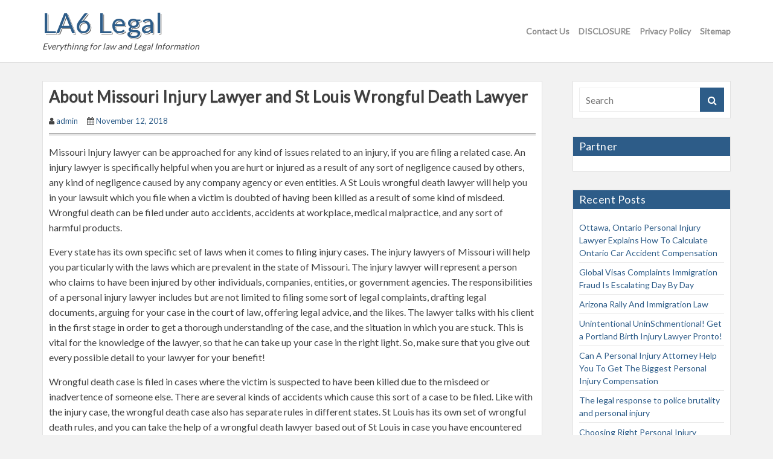

--- FILE ---
content_type: text/html; charset=UTF-8
request_url: https://www.la6.us/about-missouri-injury-lawyer-and-st-louis-wrongful-death-lawyer
body_size: 8824
content:
<!DOCTYPE html>
<html dir="ltr" lang="en-US" prefix="og: https://ogp.me/ns#">
<head>
    <meta charset="UTF-8">
    <meta name="viewport" content="width=device-width, initial-scale=1">
    <link rel="profile" href="https://gmpg.org/xfn/11">
    <link rel="pingback" href="https://www.la6.us/xmlrpc.php">
<title>About Missouri Injury Lawyer and St Louis Wrongful Death Lawyer | LA6 Legal</title>

		<!-- All in One SEO 4.8.2 - aioseo.com -->
	<meta name="description" content="Missouri Injury lawyer can be approached for any kind of issues related to an injury, if you are filing a related case. An injury lawyer is specifically helpful when you are hurt or injured as a result of any sort of negligence caused by others, any kind of negligence caused by any company agency or" />
	<meta name="robots" content="max-image-preview:large" />
	<meta name="author" content="admin"/>
	<meta name="keywords" content="st louis,personal injury" />
	<link rel="canonical" href="https://www.la6.us/about-missouri-injury-lawyer-and-st-louis-wrongful-death-lawyer" />
	<meta name="generator" content="All in One SEO (AIOSEO) 4.8.2" />
		<meta property="og:locale" content="en_US" />
		<meta property="og:site_name" content="LA6 Legal | Everythinng for law and Legal Information" />
		<meta property="og:type" content="article" />
		<meta property="og:title" content="About Missouri Injury Lawyer and St Louis Wrongful Death Lawyer | LA6 Legal" />
		<meta property="og:description" content="Missouri Injury lawyer can be approached for any kind of issues related to an injury, if you are filing a related case. An injury lawyer is specifically helpful when you are hurt or injured as a result of any sort of negligence caused by others, any kind of negligence caused by any company agency or" />
		<meta property="og:url" content="https://www.la6.us/about-missouri-injury-lawyer-and-st-louis-wrongful-death-lawyer" />
		<meta property="article:published_time" content="2018-11-12T00:27:13+00:00" />
		<meta property="article:modified_time" content="2018-11-12T00:27:13+00:00" />
		<meta name="twitter:card" content="summary_large_image" />
		<meta name="twitter:title" content="About Missouri Injury Lawyer and St Louis Wrongful Death Lawyer | LA6 Legal" />
		<meta name="twitter:description" content="Missouri Injury lawyer can be approached for any kind of issues related to an injury, if you are filing a related case. An injury lawyer is specifically helpful when you are hurt or injured as a result of any sort of negligence caused by others, any kind of negligence caused by any company agency or" />
		<script type="application/ld+json" class="aioseo-schema">
			{"@context":"https:\/\/schema.org","@graph":[{"@type":"BlogPosting","@id":"https:\/\/www.la6.us\/about-missouri-injury-lawyer-and-st-louis-wrongful-death-lawyer#blogposting","name":"About Missouri Injury Lawyer and St Louis Wrongful Death Lawyer | LA6 Legal","headline":"About Missouri Injury Lawyer and St Louis Wrongful Death Lawyer","author":{"@id":"https:\/\/www.la6.us\/author\/admin#author"},"publisher":{"@id":"https:\/\/www.la6.us\/#person"},"datePublished":"2018-11-12T00:27:13+00:00","dateModified":"2018-11-12T00:27:13+00:00","inLanguage":"en-US","mainEntityOfPage":{"@id":"https:\/\/www.la6.us\/about-missouri-injury-lawyer-and-st-louis-wrongful-death-lawyer#webpage"},"isPartOf":{"@id":"https:\/\/www.la6.us\/about-missouri-injury-lawyer-and-st-louis-wrongful-death-lawyer#webpage"},"articleSection":"Personal Injury, St Louis"},{"@type":"BreadcrumbList","@id":"https:\/\/www.la6.us\/about-missouri-injury-lawyer-and-st-louis-wrongful-death-lawyer#breadcrumblist","itemListElement":[{"@type":"ListItem","@id":"https:\/\/www.la6.us\/#listItem","position":1,"name":"Home"}]},{"@type":"Person","@id":"https:\/\/www.la6.us\/#person","name":"admin"},{"@type":"Person","@id":"https:\/\/www.la6.us\/author\/admin#author","url":"https:\/\/www.la6.us\/author\/admin","name":"admin"},{"@type":"WebPage","@id":"https:\/\/www.la6.us\/about-missouri-injury-lawyer-and-st-louis-wrongful-death-lawyer#webpage","url":"https:\/\/www.la6.us\/about-missouri-injury-lawyer-and-st-louis-wrongful-death-lawyer","name":"About Missouri Injury Lawyer and St Louis Wrongful Death Lawyer | LA6 Legal","description":"Missouri Injury lawyer can be approached for any kind of issues related to an injury, if you are filing a related case. An injury lawyer is specifically helpful when you are hurt or injured as a result of any sort of negligence caused by others, any kind of negligence caused by any company agency or","inLanguage":"en-US","isPartOf":{"@id":"https:\/\/www.la6.us\/#website"},"breadcrumb":{"@id":"https:\/\/www.la6.us\/about-missouri-injury-lawyer-and-st-louis-wrongful-death-lawyer#breadcrumblist"},"author":{"@id":"https:\/\/www.la6.us\/author\/admin#author"},"creator":{"@id":"https:\/\/www.la6.us\/author\/admin#author"},"datePublished":"2018-11-12T00:27:13+00:00","dateModified":"2018-11-12T00:27:13+00:00"},{"@type":"WebSite","@id":"https:\/\/www.la6.us\/#website","url":"https:\/\/www.la6.us\/","name":"LA6 Legal","description":"Everythinng for law and Legal Information","inLanguage":"en-US","publisher":{"@id":"https:\/\/www.la6.us\/#person"}}]}
		</script>
		<!-- All in One SEO -->

<link rel='dns-prefetch' href='//fonts.googleapis.com' />
<link rel='dns-prefetch' href='//s.w.org' />
<link rel="alternate" type="application/rss+xml" title="LA6 Legal &raquo; Feed" href="https://www.la6.us/feed" />
<link rel="alternate" type="application/rss+xml" title="LA6 Legal &raquo; Comments Feed" href="https://www.la6.us/comments/feed" />
		<script type="text/javascript">
			window._wpemojiSettings = {"baseUrl":"https:\/\/s.w.org\/images\/core\/emoji\/13.0.0\/72x72\/","ext":".png","svgUrl":"https:\/\/s.w.org\/images\/core\/emoji\/13.0.0\/svg\/","svgExt":".svg","source":{"concatemoji":"https:\/\/www.la6.us\/wp-includes\/js\/wp-emoji-release.min.js?ver=5.5.15"}};
			!function(e,a,t){var n,r,o,i=a.createElement("canvas"),p=i.getContext&&i.getContext("2d");function s(e,t){var a=String.fromCharCode;p.clearRect(0,0,i.width,i.height),p.fillText(a.apply(this,e),0,0);e=i.toDataURL();return p.clearRect(0,0,i.width,i.height),p.fillText(a.apply(this,t),0,0),e===i.toDataURL()}function c(e){var t=a.createElement("script");t.src=e,t.defer=t.type="text/javascript",a.getElementsByTagName("head")[0].appendChild(t)}for(o=Array("flag","emoji"),t.supports={everything:!0,everythingExceptFlag:!0},r=0;r<o.length;r++)t.supports[o[r]]=function(e){if(!p||!p.fillText)return!1;switch(p.textBaseline="top",p.font="600 32px Arial",e){case"flag":return s([127987,65039,8205,9895,65039],[127987,65039,8203,9895,65039])?!1:!s([55356,56826,55356,56819],[55356,56826,8203,55356,56819])&&!s([55356,57332,56128,56423,56128,56418,56128,56421,56128,56430,56128,56423,56128,56447],[55356,57332,8203,56128,56423,8203,56128,56418,8203,56128,56421,8203,56128,56430,8203,56128,56423,8203,56128,56447]);case"emoji":return!s([55357,56424,8205,55356,57212],[55357,56424,8203,55356,57212])}return!1}(o[r]),t.supports.everything=t.supports.everything&&t.supports[o[r]],"flag"!==o[r]&&(t.supports.everythingExceptFlag=t.supports.everythingExceptFlag&&t.supports[o[r]]);t.supports.everythingExceptFlag=t.supports.everythingExceptFlag&&!t.supports.flag,t.DOMReady=!1,t.readyCallback=function(){t.DOMReady=!0},t.supports.everything||(n=function(){t.readyCallback()},a.addEventListener?(a.addEventListener("DOMContentLoaded",n,!1),e.addEventListener("load",n,!1)):(e.attachEvent("onload",n),a.attachEvent("onreadystatechange",function(){"complete"===a.readyState&&t.readyCallback()})),(n=t.source||{}).concatemoji?c(n.concatemoji):n.wpemoji&&n.twemoji&&(c(n.twemoji),c(n.wpemoji)))}(window,document,window._wpemojiSettings);
		</script>
		<style type="text/css">
img.wp-smiley,
img.emoji {
	display: inline !important;
	border: none !important;
	box-shadow: none !important;
	height: 1em !important;
	width: 1em !important;
	margin: 0 .07em !important;
	vertical-align: -0.1em !important;
	background: none !important;
	padding: 0 !important;
}
</style>
	<link rel='stylesheet' id='wp-block-library-css'  href='https://www.la6.us/wp-includes/css/dist/block-library/style.min.css?ver=5.5.15' type='text/css' media='all' />
<link rel='stylesheet' id='colorskin-bootstrap-grid-css'  href='https://www.la6.us/wp-content/themes/colorskin/css/bootstrap-grid.css?ver=1' type='text/css' media='all' />
<link rel='stylesheet' id='colorskin-style-css'  href='https://www.la6.us/wp-content/themes/colorskin/style.css?ver=5.5.15' type='text/css' media='all' />
<link rel='stylesheet' id='colorskin_blue_style-css'  href='https://www.la6.us/wp-content/themes/colorskin/css/blue.css?ver=5.5.15' type='text/css' media='all' />
<link rel='stylesheet' id='google_fonts-css'  href='//fonts.googleapis.com/css?family=Lato&#038;ver=5.5.15' type='text/css' media='all' />
<link rel='stylesheet' id='colorskin-font-awesome-css'  href='https://www.la6.us/wp-content/themes/colorskin/fonts/font-awesome.min.css?ver=5.5.15' type='text/css' media='all' />
<script type='text/javascript' src='https://www.la6.us/wp-content/themes/colorskin/js/SmoothScroll.js?ver=20160809' id='smoothscroll-js'></script>
<script type='text/javascript' id='jquery-core-js-extra'>
/* <![CDATA[ */
var colorskin_js_settings = {"sticky_header":"0","sticky_mobile_header":"0"};
/* ]]> */
</script>
<script type='text/javascript' src='https://www.la6.us/wp-includes/js/jquery/jquery.js?ver=1.12.4-wp' id='jquery-core-js'></script>
<link rel="https://api.w.org/" href="https://www.la6.us/wp-json/" /><link rel="alternate" type="application/json" href="https://www.la6.us/wp-json/wp/v2/posts/730" /><link rel="EditURI" type="application/rsd+xml" title="RSD" href="https://www.la6.us/xmlrpc.php?rsd" />
<link rel="wlwmanifest" type="application/wlwmanifest+xml" href="https://www.la6.us/wp-includes/wlwmanifest.xml" /> 
<link rel='prev' title='Review Of 2012 Changes To Criminal Law And Impact On Cost Draftsman' href='https://www.la6.us/review-of-2012-changes-to-criminal-law-and-impact-on-cost-draftsman' />
<link rel='next' title='Locating A Personal Injury Lawyer Will Help You Get The Compensation That You Need' href='https://www.la6.us/locating-a-personal-injury-lawyer-will-help-you-get-the-compensation-that-you-need' />
<meta name="generator" content="WordPress 5.5.15" />
<link rel='shortlink' href='https://www.la6.us/?p=730' />
<link rel="alternate" type="application/json+oembed" href="https://www.la6.us/wp-json/oembed/1.0/embed?url=https%3A%2F%2Fwww.la6.us%2Fabout-missouri-injury-lawyer-and-st-louis-wrongful-death-lawyer" />
<link rel="alternate" type="text/xml+oembed" href="https://www.la6.us/wp-json/oembed/1.0/embed?url=https%3A%2F%2Fwww.la6.us%2Fabout-missouri-injury-lawyer-and-st-louis-wrongful-death-lawyer&#038;format=xml" />
<!-- MagenetMonetization V: 1.0.29.3--><!-- MagenetMonetization 1 --><!-- MagenetMonetization 1.1 --></head>

<body class="post-template-default single single-post postid-730 single-format-standard">
<div id="page" class="hfeed site">
	<a class="skip-link screen-reader-text" href="#content">Skip to content</a>
    
	<header id="masthead" class="site-header" role="banner">
        
                
        <div class="container">
    
    <div class="site-branding cf">
        
                        
                <div class="header-text-title">
                    <h1 class="site-title"><a href="https://www.la6.us/" rel="home">LA6 Legal</a></h1>
                                            <p class="site-description">Everythinng for law and Legal Information</p><!-- #site-description -->
                                    </div>
                
                
    </div><!-- .site-branding -->
    
    <nav id="site-navigation" class="main-navigation" role="navigation">
        <h3 id="mobile-menu-button" class="menu-toggle" aria-controls="primary-menu" aria-expanded="false"><i class="fa fa-bars"></i></h3>
        <div class="menu"><ul><li class="page_item page-item-879"><a href="https://www.la6.us/contact-us">Contact Us</a></li><li class="page_item page-item-401"><a href="https://www.la6.us/disclosure">DISCLOSURE</a></li><li class="page_item page-item-875"><a href="https://www.la6.us/privacy-policy">Privacy Policy</a></li><li class="page_item page-item-873"><a href="https://www.la6.us/sitemap">Sitemap</a></li></ul></div>    </nav><!-- #site-navigation -->
    
</div>
<div class="mobile-nav"></div>        
	</header><!-- #masthead -->
    
	<div id="content" class="site-content">
		
	
<div class="container">
    <div class="row">
        
        <div id="primary" class="content-area col-md-9">
            <main id="main" class="site-main cf" role="main">
                
                                    
                    
<article id="post-730" class="post-730 post type-post status-publish format-standard hentry category-personal-injury tag-st-louis">
    
        
	<header class="entry-header">
		<h1 class="entry-title">About Missouri Injury Lawyer and St Louis Wrongful Death Lawyer</h1>        
                    <div class="entry-meta cf">
                <span class="byline"><i class="fa fa-user" aria-hidden="true"></i> <span class="author vcard"><a class="url fn n" href="https://www.la6.us/author/admin">admin</a></span></span><span class="posted-on"><i class="fa fa-calendar" aria-hidden="true"></i> <a href="https://www.la6.us/about-missouri-injury-lawyer-and-st-louis-wrongful-death-lawyer" rel="bookmark"><time class="entry-date published updated" datetime="2018-11-12T00:27:13+00:00">November 12, 2018</time></a></span>            </div><!-- .entry-meta -->
                
	</header><!-- .entry-header -->
    
	<div class="entry-content">
        <p>Missouri Injury lawyer can be approached for any kind of issues related to an injury, if you are filing a related case. An injury lawyer is specifically helpful when you are hurt or injured as a result of any sort of negligence caused by others, any kind of negligence caused by any company agency or even entities. A St Louis wrongful death lawyer will help you in your lawsuit which you file when a victim is doubted of having been killed as a result of some kind of misdeed. Wrongful death can be filed under auto accidents, accidents at workplace, medical malpractice, and any sort of harmful products.</p>
<p>Every state has its own specific set of laws when it comes to filing injury cases. The injury lawyers of Missouri will help you particularly with the laws which are prevalent in the state of Missouri. The injury lawyer will represent a person who claims to have been injured by other individuals, companies, entities, or government agencies. The responsibilities of a personal injury lawyer includes but are not limited to filing some sort of legal complaints, drafting legal documents, arguing for your case in the court of law, offering legal advice, and the likes. The lawyer talks with his client in the first stage in order to get a thorough understanding of the case, and the situation in which you are stuck. This is vital for the knowledge of the lawyer, so that he can take up your case in the right light. So, make sure that you give out every possible detail to your lawyer for your benefit!</p>
<p>Wrongful death case is filed in cases where the victim is suspected to have been killed due to the misdeed or inadvertence of someone else. There are several kinds of accidents which cause this sort of a case to be filed. Like with the injury case, the wrongful death case also has separate rules in different states. St Louis has its own set of wrongful death rules, and you can take the help of a wrongful death lawyer based out of St Louis in case you have encountered such a situation in St Louis. Under the able guidance of an expert wrongful death lawyer of St Louis, you can help your near one get justice even after they are no more. When it comes to hiring a wrongful death lawyer, it is important that you make your choice in terms of hiring the right lawyer judiciously, as this person will help you in giving justice to your loved one. It does not strike you immediately to approach a wrongful death lawyer immediately after the death of your loved one. </p>
<p>However, as soon as you have recovered from the shock, it is important that you approach a St Louis wrongful death lawyer to ensure that your loved one gets justice beyond this life. Make sure that this lawyer is given enough information on the case for you so that he can take up your case. A Missouri injury lawyer will also help you claim for compensations whenever necessary.</p>
        
			</div><!-- .entry-content -->
    
    <footer class="entry-footer"><span class="cat-links"><i class="fa fa-folder-open" aria-hidden="true"></i> <a href="https://www.la6.us/category/personal-injury" rel="category tag">Personal Injury</a></span><span class="tags-links"><i class="fa fa-tags" aria-hidden="true"></i> <a href="https://www.la6.us/tag/st-louis" rel="tag">St Louis</a></span></footer><!-- .entry-footer -->    
</article><!-- #post-## -->                    
                    
        <nav class="navigation post-navigation" role="navigation">
            <ul class="default-wp-page cf">
                <li class="previous"><a href="https://www.la6.us/review-of-2012-changes-to-criminal-law-and-impact-on-cost-draftsman" rel="prev"><span class="meta-nav">&larr;</span> Review Of 2012 Changes To Criminal Law And Impact On Cost Draftsman</a></li>
                <li class="next"><a href="https://www.la6.us/locating-a-personal-injury-lawyer-will-help-you-get-the-compensation-that-you-need" rel="next">Locating A Personal Injury Lawyer Will Help You Get The Compensation That You Need <span class="meta-nav">&rarr;</span></a></li>
            </ul>
        </nav>
                            
                                        
                                
            </main><!-- #main -->
        </div><!-- #primary -->
        
        <!-- MagenetMonetization 4 -->
<aside id="secondary" class="sidebar widget-area col-md-3" role="complementary">
	<!-- MagenetMonetization 5 --><aside id="search-2" class="widget widget_search"><form action="https://www.la6.us/" class="search-form searchform cf" method="get">
	<div class="search-wrap">
		<input type="text" placeholder="Search" class="s field" name="s">
		<button class="search-submit" type="submit"><i class="fa fa-search" aria-hidden="true"></i></button>
	</div>
</form><!-- .searchform --></aside><!-- MagenetMonetization 5 --><aside id="execphp-2" class="widget widget_execphp"><h3 class="widget-title">Partner</h3>			<div class="execphpwidget"><!-- BL -->

</div>
		</aside><!-- MagenetMonetization 5 -->
		<aside id="recent-posts-2" class="widget widget_recent_entries">
		<h3 class="widget-title">Recent Posts</h3>
		<ul>
											<li>
					<a href="https://www.la6.us/ottawa-ontario-personal-injury-lawyer-explains-how-to-calculate-ontario-car-accident-compensation">Ottawa, Ontario Personal Injury Lawyer Explains How To Calculate Ontario Car Accident Compensation</a>
									</li>
											<li>
					<a href="https://www.la6.us/global-visas-complaints-immigration-fraud-is-escalating-day-by-day">Global Visas Complaints Immigration Fraud Is Escalating Day By Day</a>
									</li>
											<li>
					<a href="https://www.la6.us/arizona-rally-and-immigration-law">Arizona Rally And Immigration Law</a>
									</li>
											<li>
					<a href="https://www.la6.us/unintentional-uninschmentional-get-a-portland-birth-injury-lawyer-pronto">Unintentional UninSchmentional! Get a Portland Birth Injury Lawyer Pronto!</a>
									</li>
											<li>
					<a href="https://www.la6.us/can-a-personal-injury-attorney-help-you-to-get-the-biggest-personal-injury-compensation">Can A Personal Injury Attorney Help You To Get The Biggest Personal Injury Compensation</a>
									</li>
											<li>
					<a href="https://www.la6.us/the-legal-response-to-police-brutality-and-personal-injury">The legal response to police brutality and personal injury</a>
									</li>
											<li>
					<a href="https://www.la6.us/choosing-right-personal-injury-lawyer">Choosing Right Personal Injury Lawyer</a>
									</li>
											<li>
					<a href="https://www.la6.us/understanding-how-your-attorney-will-handle-your-personal-injury-case">Understanding How Your Attorney Will Handle Your Personal Injury Case</a>
									</li>
											<li>
					<a href="https://www.la6.us/how-couples-could-benefit-from-mediation">How Couples Could Benefit From Mediation</a>
									</li>
											<li>
					<a href="https://www.la6.us/california-drought-update-2014">California Drought Update 2014</a>
									</li>
					</ul>

		</aside><!-- MagenetMonetization 5 --><aside id="categories-2" class="widget widget_categories"><h3 class="widget-title">Categories</h3>
			<ul>
					<li class="cat-item cat-item-7"><a href="https://www.la6.us/category/attorney">Attorney</a>
</li>
	<li class="cat-item cat-item-4"><a href="https://www.la6.us/category/criminal-law">Criminal Law</a>
</li>
	<li class="cat-item cat-item-5"><a href="https://www.la6.us/category/divorce-law">Divorce Law</a>
</li>
	<li class="cat-item cat-item-8"><a href="https://www.la6.us/category/immigration">Immigration</a>
</li>
	<li class="cat-item cat-item-2"><a href="https://www.la6.us/category/law">Law</a>
</li>
	<li class="cat-item cat-item-3"><a href="https://www.la6.us/category/lawyers">Lawyers</a>
</li>
	<li class="cat-item cat-item-1"><a href="https://www.la6.us/category/legal">Legal</a>
</li>
	<li class="cat-item cat-item-6"><a href="https://www.la6.us/category/personal-injury">Personal Injury</a>
</li>
			</ul>

			</aside><!-- MagenetMonetization 5 --><aside id="archives-2" class="widget widget_archive"><h3 class="widget-title">Archives</h3>		<label class="screen-reader-text" for="archives-dropdown-2">Archives</label>
		<select id="archives-dropdown-2" name="archive-dropdown">
			
			<option value="">Select Month</option>
				<option value='https://www.la6.us/2019/02'> February 2019 </option>
	<option value='https://www.la6.us/2019/01'> January 2019 </option>
	<option value='https://www.la6.us/2018/12'> December 2018 </option>
	<option value='https://www.la6.us/2018/11'> November 2018 </option>
	<option value='https://www.la6.us/2018/10'> October 2018 </option>
	<option value='https://www.la6.us/2018/09'> September 2018 </option>
	<option value='https://www.la6.us/2018/08'> August 2018 </option>
	<option value='https://www.la6.us/2018/07'> July 2018 </option>
	<option value='https://www.la6.us/2018/06'> June 2018 </option>
	<option value='https://www.la6.us/2018/05'> May 2018 </option>
	<option value='https://www.la6.us/2018/04'> April 2018 </option>
	<option value='https://www.la6.us/2018/03'> March 2018 </option>
	<option value='https://www.la6.us/2018/02'> February 2018 </option>
	<option value='https://www.la6.us/2018/01'> January 2018 </option>
	<option value='https://www.la6.us/2017/12'> December 2017 </option>
	<option value='https://www.la6.us/2017/11'> November 2017 </option>

		</select>

<script type="text/javascript">
/* <![CDATA[ */
(function() {
	var dropdown = document.getElementById( "archives-dropdown-2" );
	function onSelectChange() {
		if ( dropdown.options[ dropdown.selectedIndex ].value !== '' ) {
			document.location.href = this.options[ this.selectedIndex ].value;
		}
	}
	dropdown.onchange = onSelectChange;
})();
/* ]]> */
</script>
			</aside><!-- MagenetMonetization 5 --><aside id="tag_cloud-3" class="widget widget_tag_cloud"><h3 class="widget-title">Tags</h3><div class="tagcloud"><a href="https://www.la6.us/tag/american-bar-association" class="tag-cloud-link tag-link-68 tag-link-position-1" style="font-size: 11.097345132743pt;" aria-label="American Bar Association (6 items)">American Bar Association</a>
<a href="https://www.la6.us/tag/australia" class="tag-cloud-link tag-link-252 tag-link-position-2" style="font-size: 11.097345132743pt;" aria-label="Australia (6 items)">Australia</a>
<a href="https://www.la6.us/tag/big-apple" class="tag-cloud-link tag-link-48 tag-link-position-3" style="font-size: 12.336283185841pt;" aria-label="Big Apple (8 items)">Big Apple</a>
<a href="https://www.la6.us/tag/canada" class="tag-cloud-link tag-link-63 tag-link-position-4" style="font-size: 16.176991150442pt;" aria-label="Canada (17 items)">Canada</a>
<a href="https://www.la6.us/tag/criminal-law" class="tag-cloud-link tag-link-1043 tag-link-position-5" style="font-size: 10.230088495575pt;" aria-label="Criminal Law (5 items)">Criminal Law</a>
<a href="https://www.la6.us/tag/dmv" class="tag-cloud-link tag-link-55 tag-link-position-6" style="font-size: 8pt;" aria-label="DMV (3 items)">DMV</a>
<a href="https://www.la6.us/tag/dui" class="tag-cloud-link tag-link-16 tag-link-position-7" style="font-size: 17.16814159292pt;" aria-label="DUI (21 items)">DUI</a>
<a href="https://www.la6.us/tag/dvd" class="tag-cloud-link tag-link-821 tag-link-position-8" style="font-size: 15.433628318584pt;" aria-label="DVD (15 items)">DVD</a>
<a href="https://www.la6.us/tag/dwi" class="tag-cloud-link tag-link-72 tag-link-position-9" style="font-size: 11.716814159292pt;" aria-label="DWI (7 items)">DWI</a>
<a href="https://www.la6.us/tag/employment-attorney" class="tag-cloud-link tag-link-47 tag-link-position-10" style="font-size: 12.336283185841pt;" aria-label="Employment Attorney (8 items)">Employment Attorney</a>
<a href="https://www.la6.us/tag/employment-lawyer" class="tag-cloud-link tag-link-17 tag-link-position-11" style="font-size: 9.2389380530973pt;" aria-label="Employment Lawyer (4 items)">Employment Lawyer</a>
<a href="https://www.la6.us/tag/employment-lawyers-nyc" class="tag-cloud-link tag-link-64 tag-link-position-12" style="font-size: 8pt;" aria-label="Employment Lawyers Nyc (3 items)">Employment Lawyers Nyc</a>
<a href="https://www.la6.us/tag/family-law" class="tag-cloud-link tag-link-34 tag-link-position-13" style="font-size: 13.451327433628pt;" aria-label="Family Law (10 items)">Family Law</a>
<a href="https://www.la6.us/tag/georgia" class="tag-cloud-link tag-link-292 tag-link-position-14" style="font-size: 10.230088495575pt;" aria-label="georgia (5 items)">georgia</a>
<a href="https://www.la6.us/tag/grand-rapids" class="tag-cloud-link tag-link-73 tag-link-position-15" style="font-size: 9.2389380530973pt;" aria-label="Grand Rapids (4 items)">Grand Rapids</a>
<a href="https://www.la6.us/tag/immigration-overseas" class="tag-cloud-link tag-link-217 tag-link-position-16" style="font-size: 11.097345132743pt;" aria-label="Immigration Overseas (6 items)">Immigration Overseas</a>
<a href="https://www.la6.us/tag/immigration-services" class="tag-cloud-link tag-link-387 tag-link-position-17" style="font-size: 10.230088495575pt;" aria-label="Immigration Services (5 items)">Immigration Services</a>
<a href="https://www.la6.us/tag/india" class="tag-cloud-link tag-link-253 tag-link-position-18" style="font-size: 11.716814159292pt;" aria-label="India (7 items)">India</a>
<a href="https://www.la6.us/tag/iso" class="tag-cloud-link tag-link-30 tag-link-position-19" style="font-size: 14.318584070796pt;" aria-label="ISO (12 items)">ISO</a>
<a href="https://www.la6.us/tag/llc" class="tag-cloud-link tag-link-90 tag-link-position-20" style="font-size: 9.2389380530973pt;" aria-label="LLC (4 items)">LLC</a>
<a href="https://www.la6.us/tag/los-angeles" class="tag-cloud-link tag-link-69 tag-link-position-21" style="font-size: 11.716814159292pt;" aria-label="Los Angeles (7 items)">Los Angeles</a>
<a href="https://www.la6.us/tag/miami" class="tag-cloud-link tag-link-196 tag-link-position-22" style="font-size: 10.230088495575pt;" aria-label="Miami (5 items)">Miami</a>
<a href="https://www.la6.us/tag/new-jersey" class="tag-cloud-link tag-link-154 tag-link-position-23" style="font-size: 11.716814159292pt;" aria-label="New Jersey (7 items)">New Jersey</a>
<a href="https://www.la6.us/tag/new-york" class="tag-cloud-link tag-link-21 tag-link-position-24" style="font-size: 20.761061946903pt;" aria-label="New York (42 items)">New York</a>
<a href="https://www.la6.us/tag/new-york-city" class="tag-cloud-link tag-link-60 tag-link-position-25" style="font-size: 14.814159292035pt;" aria-label="New York City (13 items)">New York City</a>
<a href="https://www.la6.us/tag/new-yorkers" class="tag-cloud-link tag-link-18 tag-link-position-26" style="font-size: 11.716814159292pt;" aria-label="New Yorkers (7 items)">New Yorkers</a>
<a href="https://www.la6.us/tag/new-zealand" class="tag-cloud-link tag-link-218 tag-link-position-27" style="font-size: 11.716814159292pt;" aria-label="New Zealand (7 items)">New Zealand</a>
<a href="https://www.la6.us/tag/ny" class="tag-cloud-link tag-link-22 tag-link-position-28" style="font-size: 11.097345132743pt;" aria-label="NY (6 items)">NY</a>
<a href="https://www.la6.us/tag/nyc" class="tag-cloud-link tag-link-19 tag-link-position-29" style="font-size: 20.389380530973pt;" aria-label="NYC (39 items)">NYC</a>
<a href="https://www.la6.us/tag/pa" class="tag-cloud-link tag-link-58 tag-link-position-30" style="font-size: 10.230088495575pt;" aria-label="PA (5 items)">PA</a>
<a href="https://www.la6.us/tag/pc" class="tag-cloud-link tag-link-650 tag-link-position-31" style="font-size: 10.230088495575pt;" aria-label="PC (5 items)">PC</a>
<a href="https://www.la6.us/tag/personal-injury" class="tag-cloud-link tag-link-1044 tag-link-position-32" style="font-size: 12.336283185841pt;" aria-label="Personal Injury (8 items)">Personal Injury</a>
<a href="https://www.la6.us/tag/personal-injury-attorney" class="tag-cloud-link tag-link-147 tag-link-position-33" style="font-size: 11.097345132743pt;" aria-label="Personal Injury Attorney (6 items)">Personal Injury Attorney</a>
<a href="https://www.la6.us/tag/psp" class="tag-cloud-link tag-link-833 tag-link-position-34" style="font-size: 9.2389380530973pt;" aria-label="PSP (4 items)">PSP</a>
<a href="https://www.la6.us/tag/san-diego" class="tag-cloud-link tag-link-62 tag-link-position-35" style="font-size: 9.2389380530973pt;" aria-label="San Diego (4 items)">San Diego</a>
<a href="https://www.la6.us/tag/st-louis" class="tag-cloud-link tag-link-98 tag-link-position-36" style="font-size: 9.2389380530973pt;" aria-label="St Louis (4 items)">St Louis</a>
<a href="https://www.la6.us/tag/sydney" class="tag-cloud-link tag-link-114 tag-link-position-37" style="font-size: 9.2389380530973pt;" aria-label="sydney (4 items)">sydney</a>
<a href="https://www.la6.us/tag/tv" class="tag-cloud-link tag-link-547 tag-link-position-38" style="font-size: 16.920353982301pt;" aria-label="TV (20 items)">TV</a>
<a href="https://www.la6.us/tag/uk" class="tag-cloud-link tag-link-118 tag-link-position-39" style="font-size: 19.522123893805pt;" aria-label="uk (33 items)">uk</a>
<a href="https://www.la6.us/tag/united-kingdom" class="tag-cloud-link tag-link-172 tag-link-position-40" style="font-size: 11.716814159292pt;" aria-label="United Kingdom (7 items)">United Kingdom</a>
<a href="https://www.la6.us/tag/united-states" class="tag-cloud-link tag-link-28 tag-link-position-41" style="font-size: 22pt;" aria-label="United States (53 items)">United States</a>
<a href="https://www.la6.us/tag/us" class="tag-cloud-link tag-link-27 tag-link-position-42" style="font-size: 19.026548672566pt;" aria-label="US (30 items)">US</a>
<a href="https://www.la6.us/tag/usa" class="tag-cloud-link tag-link-165 tag-link-position-43" style="font-size: 13.946902654867pt;" aria-label="USA (11 items)">USA</a>
<a href="https://www.la6.us/tag/uscis" class="tag-cloud-link tag-link-267 tag-link-position-44" style="font-size: 11.716814159292pt;" aria-label="USCIS (7 items)">USCIS</a>
<a href="https://www.la6.us/tag/yellow-pages" class="tag-cloud-link tag-link-278 tag-link-position-45" style="font-size: 8pt;" aria-label="Yellow Pages (3 items)">Yellow Pages</a></div>
</aside><!-- MagenetMonetization 5 --><aside id="media_image-3" class="widget widget_media_image"><h3 class="widget-title">Advertisement</h3><a href="https://www.la6.us/contact-us"><img class="image " src="https://images.creatopy.com/public/templates/gallery/img/bc3f2nckr/Master-Local-Digital-Marketing.jpg" alt="Business Katespade Outlets" width="160" height="600" /></a></aside></aside><!-- #secondary -->
        
    <!-- wmm d -->            </div>
        </div>
	</div><!-- #content -->
    
	<footer id="colophon" class="site-footer cf" role="contentinfo">

                    <div id="footer-sidebar" class="footer-widget-area cf" role="complementary">
                <div class="container">
                    <div class="row">
                                                    <div class="col-md-4">
                                <!-- MagenetMonetization 5 -->
		<aside id="recent-posts-4" class="widget widget_recent_entries">
		<h3 class="widget-title">Recent Posts</h3>
		<ul>
											<li>
					<a href="https://www.la6.us/ottawa-ontario-personal-injury-lawyer-explains-how-to-calculate-ontario-car-accident-compensation">Ottawa, Ontario Personal Injury Lawyer Explains How To Calculate Ontario Car Accident Compensation</a>
									</li>
											<li>
					<a href="https://www.la6.us/global-visas-complaints-immigration-fraud-is-escalating-day-by-day">Global Visas Complaints Immigration Fraud Is Escalating Day By Day</a>
									</li>
											<li>
					<a href="https://www.la6.us/arizona-rally-and-immigration-law">Arizona Rally And Immigration Law</a>
									</li>
											<li>
					<a href="https://www.la6.us/unintentional-uninschmentional-get-a-portland-birth-injury-lawyer-pronto">Unintentional UninSchmentional! Get a Portland Birth Injury Lawyer Pronto!</a>
									</li>
											<li>
					<a href="https://www.la6.us/can-a-personal-injury-attorney-help-you-to-get-the-biggest-personal-injury-compensation">Can A Personal Injury Attorney Help You To Get The Biggest Personal Injury Compensation</a>
									</li>
					</ul>

		</aside>                            </div>
                                                    <div class="col-md-4">
                                <!-- MagenetMonetization 5 --><aside id="media_image-4" class="widget widget_media_image"><h3 class="widget-title">Advertisement</h3><a href="https://www.la6.us/contact-us"><img class="image " src="https://images.creatopy.com/public/templates/gallery/img/btnsbi9uo/Digital-Marketing-More-Customers.jpg" alt="LA6 Legal" width="336" height="280" /></a></aside>                            </div>
                                                    <div class="col-md-4">
                                <!-- MagenetMonetization 5 --><aside id="custom_html-3" class="widget_text widget widget_custom_html"><h3 class="widget-title">Subscription</h3><div class="textwidget custom-html-widget"><form style="border:1px solid #ccc;padding:3px;text-align:center;" action="https://www.la6.us/sitemap/" method="post" target="popupwindow" onsubmit="window.open('https://feedburner.google.com/fb/a/mailverify?uri=LA6Legal', 'popupwindow', 'scrollbars=yes,width=550,height=520');return true"><p>Enter your email address:</p><p><input type="text" style="width:90px" name="email"/></p><input type="hidden" value="LA6Legal" name="uri"/><input type="hidden" name="loc" value="en_US"/><input type="submit" value="Subscribe" /><p>Delivered by <a href="https://www.la6.us/" target="_blank" rel="noopener noreferrer">LA6 Legal</a></p></form></div></aside>                            </div>
                                            </div>
                </div>
            </div>
                
		<div class="site-info container">
            <div class="row">
                <div class="copyright col-sm-6 col-xs-12">Copyright &copy; 2026 <a href="https://www.la6.us/" title="LA6 Legal" ><span>LA6 Legal</span></a>.</div><div class="info-links col-sm-6 col-xs-12">Powered by <a href="https://wordpress.org" target="_blank" title="WordPress"><span>WordPress</span></a>. | Theme: colorskin by <a href="https://profiles.wordpress.org/effpandim" target="_blank" title="colorskin" rel="designer"><span>Dimitrakopoulos</span></a>.</div>            </div>
		</div><!-- .site-info -->
        
	</footer><!-- #colophon -->
    
            <a class="go-top"><i class="fa fa-angle-up"></i></a>
        
</div><!-- #page -->
<script type='text/javascript' src='https://www.la6.us/wp-content/themes/colorskin/js/main.js?ver=5.5.15' id='colorskin-main-js'></script>
<script type='text/javascript' src='https://www.la6.us/wp-content/themes/colorskin/js/skip-link-focus-fix.js?ver=20151215' id='colorskin-skip-link-focus-fix-js'></script>
<script type='text/javascript' src='https://www.la6.us/wp-includes/js/wp-embed.min.js?ver=5.5.15' id='wp-embed-js'></script>
<div class="mads-block"></div><script defer src="https://static.cloudflareinsights.com/beacon.min.js/vcd15cbe7772f49c399c6a5babf22c1241717689176015" integrity="sha512-ZpsOmlRQV6y907TI0dKBHq9Md29nnaEIPlkf84rnaERnq6zvWvPUqr2ft8M1aS28oN72PdrCzSjY4U6VaAw1EQ==" data-cf-beacon='{"version":"2024.11.0","token":"1b6a4266635145e2b6783f8817ce9d04","r":1,"server_timing":{"name":{"cfCacheStatus":true,"cfEdge":true,"cfExtPri":true,"cfL4":true,"cfOrigin":true,"cfSpeedBrain":true},"location_startswith":null}}' crossorigin="anonymous"></script>
</body>
</html>
<div class="mads-block"></div>

--- FILE ---
content_type: text/css
request_url: https://www.la6.us/wp-content/themes/colorskin/style.css?ver=5.5.15
body_size: 6260
content:
/*
Theme Name: Colorskin
Theme URI:
Author: Dimitrakopoulos
Author URI:
Description: A simple responsive WordPress theme, blue, green and red colors mainly for blog.
Version: 1.0.6
License: GNU General Public License v2 or later
License URI: http://www.gnu.org/licenses/gpl-2.0.html
Text Domain: colorskin
Tags: two-columns, right-sidebar, custom-background, custom-menu, featured-images, footer-widgets, theme-options, threaded-comments, translation-ready, photography, custom-logo

This theme, like WordPress, is licensed under the GPL.
Use it to make something cool, have fun, and share what you've learned with others.

Resetting styles have been helped along thanks to the fine work of
Eric Meyer http://meyerweb.com/eric/tools/css/reset/index.html

Rebuilding styles have been helped along thanks to the fine work of
Nicolas Gallagher and Jonathan Neal http://necolas.github.com/normalize.css/
*/

/*--------------------------------------------------------------
# Reset
--------------------------------------------------------------*/
html, body, div, span, applet, object, iframe, h1, h2, h3, h4, h5, h6, p, blockquote, pre, a, abbr, acronym, address, big, cite, code, del, dfn, em, font, ins, kbd, q, s, samp, small, strike, strong, sub, sup, tt, var, dl, dt, dd, ol, ul, li, fieldset, form, label, legend, table, caption, tbody, tfoot, thead, tr, th, td {
	border: 0;
	font: inherit;
	font-size: 100%;
	font-style: inherit;
	font-weight: inherit;
	margin: 0;
	outline: 0;
	padding: 0;
	vertical-align: baseline;
}

*,
*:before,
*:after {
	-webkit-box-sizing: border-box;
	-moz-box-sizing: border-box;
	box-sizing: border-box;
}

html {
	overflow-y: auto; /* Keeps page centred in all browsers regardless of content height */
	-webkit-text-size-adjust: 100%; /* Prevents iOS text size adjust after orientation change, without disabling user zoom */
	-ms-text-size-adjust: 100%; /* www.456bereastreet.com/archive/201012/controlling_text_size_in_safari_for_ios_without_disabling_user_zoom/ */
}

article,
aside,
details,
figcaption,
figure,
footer,
header,
main,
nav,
section {
	display: block;
}

ol, ul {
	list-style: none;
}

table { /* tables still need 'cellspacing="0"' in the markup */
	border-collapse: collapse;
	border-spacing: 0;
	margin: 0 0 1.5em;
	width: 100%;
}

th {
   font-weight: bold;
}

th, td {
   border: 1px solid #eaeaea;
   padding: 6px 10px;
}

caption, th, td {
	text-align: left;
}

blockquote:before,
blockquote:after,
q:before,
q:after {
	content: '';
	content: none;
}

blockquote,
q {
	quotes: none;
}

a:focus {
	outline: thin dotted;
}

a:hover,
a:active { /* Improves readability when focused and also mouse hovered in all browsers people.opera.com/patrickl/experiments/keyboard/test */
	outline: 0;
}

a img {
	border: 0;
}

a img:hover {
	opacity: 0.8;
	filter:alpha(opacity=80); /* For IE8 and earlier */
	box-shadow: #000000 0 0 0;
}

embed, iframe, object {
	max-width: 100%;
}

button::-moz-focus-inner {
	border: 0;
	padding: 0;
	margin: 0;
}

/*--------------------------------------------------------------
# Global
--------------------------------------------------------------*/
body,
button,
input,
select,
textarea {
	color: #444444;
	font: 16px 'Lato', sans-serif;
	line-height: 1.6;
	word-wrap: break-word;
}

body {
	background: #f2f2f2;
}

/* Headings */
h1, h2, h3, h4, h5, h6 {
    margin-bottom: 15px;
	font-family: 'Lato', sans-serif;
	color: #404040;
    font-weight: normal;
    letter-spacing: .03rem;
	line-height: 1.2;
}

h1 { font-size: 26px; }
h2 { font-size: 24px; }
h3 { font-size: 22px; }
h4 { font-size: 20px; }
h5 { font-size: 18px; }
h6 { font-size: 16px; }

hr {
	border-color: #eaeaea;
	border-style: solid none none;
	border-width: 1px 0 0;
	height: 0;
	margin: 15px 0;
}


/*--------------------------------------------------------------
# Text Elements
--------------------------------------------------------------*/
p {
	margin: 0 0 15px;
	font-family: 'Lato', sans-serif;
}

strong {
	font-weight: bold;
}

cite, em, i {
	font-style: italic;
}

pre {
	background-color: #ffffff;
	margin-bottom: 20px;
	overflow: auto;
	padding: 20px;
	border: 1px solid #eaeaea;
}

pre, code, kbd, var, samp, tt {
	font-family: "Courier 10 Pitch",Courier,monospace;
	font-size: 14px;
	line-height: 19px;
	white-space: pre-wrap;
}

abbr, acronym, dfn {
	border-bottom: 1px dotted #666666;
	cursor: help;
}

address {
	display: block;
	font-style: italic;
	margin: 0 0 15px;
}

ins {
	background: #f8f8f8;
}

big {
	font-size: 125%;
}

big {
	font-size: 125%;
}

small {
	font-size: 80%;
}

table {
	margin: 0 0 1.5em;
	width: 100%;
}

/*--------------------------------------------------------------
# Supercript - Subcript
--------------------------------------------------------------*/
sup, sub {
	font-size: 10px;
	height: 0;
	line-height: 1;
	position: relative;
	vertical-align: baseline;
}

sup {
	bottom: 1ex;
}

sub {
	top: .5ex;
}

dl {
	margin-bottom: 24px;
	font-size: 16px;
}

dt {
	font-weight: bold;
	margin-bottom: 5px;
}

dd {
	margin-bottom: 24px;
}

ul,
ol {
	list-style: none;
}

ol {
	list-style: decimal;
}

li > ul,
li > ol {
	margin: 0 0 0 10px;
}

/*--------------------------------------------------------------
# Forms
--------------------------------------------------------------*/
button,
input[type="button"],
input[type="reset"],
input[type="submit"] {
    background: #9d8d65;
    height: 30px;
    color: #ffffff;
    border: 0;
    cursor: pointer;
    -moz-transition: all 0.3s ease;
    -webkit-transition: all 0.3s ease;
    transition: all 0.3s ease;
}

button:hover,
input[type="button"]:hover,
input[type="reset"]:hover,
input[type="submit"]:hover {
	background: #aba492;
}

button:focus,
input[type="button"]:focus,
input[type="reset"]:focus,
input[type="submit"]:focus,
button:active,
input[type="button"]:active,
input[type="reset"]:active,
input[type="submit"]:active {
	outline: 0;
}

input[type="text"],
input[type="email"],
input[type="url"],
input[type="password"],
input[type="search"],
input[type="number"],
input[type="tel"],
input[type="range"],
input[type="date"],
input[type="month"],
input[type="week"],
input[type="time"],
input[type="datetime"],
input[type="datetime-local"],
input[type="color"],
textarea {
	color: #404040;
	border: 1px solid #eeeeee;
	transition:all 0.3s ease-in-out;
	-moz-transition:all 0.3s ease-in-out;
	-webkit-transition:all 0.3s ease-in-out;
	vertical-align: top;
}

select {
	border: 1px solid #eeeeee;
    height: 35px;
	padding: 3px 40px 3px 8px;
	background-color: transparent;
	outline: 0;
	background-image: url("img/arrow.png");
	background-position: right; center;
	background-repeat: no-repeat;
	position: relative;
	cursor: pointer;
	-webkit-appearance: none;
	-moz-appearance: none;
}

input[type="text"]:focus,
input[type="email"]:focus,
input[type="url"]:focus,
input[type="password"]:focus,
input[type="search"]:focus,
input[type="number"]:focus,
input[type="tel"]:focus,
input[type="range"]:focus,
input[type="date"]:focus,
input[type="month"]:focus,
input[type="week"]:focus,
input[type="time"]:focus,
input[type="datetime"]:focus,
input[type="datetime-local"]:focus,
input[type="color"]:focus,
textarea:focus {
	outline: 0;
}

input[type="text"],
input[type="email"],
input[type="url"],
input[type="password"],
input[type="search"],
input[type="number"],
input[type="tel"],
input[type="range"],
input[type="date"],
input[type="month"],
input[type="week"],
input[type="time"],
input[type="datetime"],
input[type="datetime-local"],
input[type="color"] {
	padding: 3px 8px;
    height: 40px;
}

textarea {
	padding: 8px;
	width: 100%;
}

/*--------------------------------------------------------------
# Blockquote
--------------------------------------------------------------*/

blockquote {
	font-weight: normal;
	padding: 20px;
	border: 1px solid #eaeaea;
	border-left: 3px solid #9d8d65;
	margin-bottom: 20px;
}

blockquote em {
    color: #9c9c9c;
}

blockquote cite {
    color: #9c9c9c;
	font: 12px "Helvetica Neue", Helvetica, Arial, sans-serif;
	font-weight: 300;
	letter-spacing: 0.05em;
	text-transform: uppercase;
}

/*--------------------------------------------------------------
# Links
--------------------------------------------------------------*/
a {
	color: #9d8d65;
	text-decoration: none;
    transition: all 0.3s ease; 
    -moz-transition: all 0.3s ease; 
    -webkit-transition: all 0.3s ease; 
}

a:visited {
	
}

a:hover{
	color: #e0d1aa;
}

a:focus {
	outline: 0;
}

a:hover,
a:active {
	outline: 0;
}

/*--------------------------------------------------------------
# Images
--------------------------------------------------------------*/
figure {
	margin: 0;
	text-align: center;
}

img {
	max-width: 100%;
	height: auto;
	vertical-align: middle;
}

.entry-content img,
.comment-content img,
.widget img {
	max-width: 100%; /* Fluid images for posts, comments, and widgets */
}

img[class*="align"],
img[class*="wp-image-"],
img[class*="attachment-"] {

}

img.size-full,
img.size-large {
	max-width: 100%;
	height: auto;
}

.entry-content img.wp-smiley {
	border: none;
	margin-bottom: 0;
	margin-top: 0;
	padding: 0;
}

img.alignleft,
img.alignright,
img.aligncenter {
	margin-bottom: 10px;
}

p img {

}

img#wpstats {
	display: none;
}

/*--------------------------------------------------------------
# Accessibility
--------------------------------------------------------------*/
/* Text meant only for screen readers. */
.screen-reader-text {
	clip: rect(1px, 1px, 1px, 1px);
	position: absolute !important;
	height: 1px;
	width: 1px;
	overflow: hidden;
}

.screen-reader-text:focus {
	background-color: #f1f1f1;
	border-radius: 3px;
	box-shadow: 0 0 2px 2px rgba(0, 0, 0, 0.6);
	clip: auto !important;
	color: #21759b;
	display: block;
	font-size: 14px;
	font-size: 0.875rem;
	font-weight: bold;
	height: auto;
	left: 5px;
	line-height: normal;
	padding: 15px 23px 14px;
	text-decoration: none;
	top: 5px;
	width: auto;
	z-index: 100000; /* Above WP toolbar. */
}

/*--------------------------------------------------------------
# Captions
--------------------------------------------------------------*/
.wp-caption {
	margin-bottom: 1.5em;
	max-width: 100%;
}

.wp-caption img[class*="wp-image-"] {
	display: block;
	margin-left: auto;
	margin-right: auto;
}

.wp-caption .wp-caption-text {
	margin: 0.8075em 0;
}

.wp-caption-text {
	text-align: center;
}

/*--------------------------------------------------------------
# Alignments
--------------------------------------------------------------*/
.alignleft {
	display: inline;
	float: left;
	margin-right: 15px;
}

.alignright {
	display: inline;
	float: right;
	margin-left: 15px;
}

.aligncenter {
	clear: both;
	display: block;
	margin-left: auto;
	margin-right: auto;
}

/*--------------------------------------------------------------
# Clearings
--------------------------------------------------------------*/
.cf:before,
.cf:after,
.entry-content:before,
.entry-content:after,
.comment-content:before,
.comment-content:after,
.site-header:before,
.site-header:after,
.site-content:before,
.site-content:after,
.site-footer:before,
.site-footer:after {
	content: "";
	display: table;
	clear: both;
}

.cf:after,
.entry-content:after,
.comment-content:after,
.site-header:after,
.site-content:after,
.site-footer:after {
	clear: both;
}

/*--------------------------------------------------------------
# Top Bar
--------------------------------------------------------------*/
.header-top-bar {
    padding: 5px 0;
    font-size: 14px;
    background: #eeeeee;
    border-bottom: solid 1px rgba(160, 160, 160, 0.3);
}

.top-bar-inner li {
    display: block;
    float: left;
    margin-left: 10px;
}

.top-bar-inner li:first-child {
    margin-left: 0;
}

.top-bar-inner .top-social,
.top-bar-inner .top-search {
    float: right;
}

.info-phone,
.info-email {
    line-height: 28px;
}

.info-phone .fa,
.info-email .fa {
    padding-right: 5px;
}

/* Social Links */
.social-icon {
    position: relative;
	display: inline-block;
    margin-right: 5px;
    width: 28px;
	height: 28px;
	text-align: center;
    line-height: 28px;
    color: #919191;
    background: #ffffff;
    vertical-align: top;
    border-radius: 3px;
	cursor: pointer;
}

.social-icon:last-child {
    margin-right: 0;
}

.social-icon .fa {
    position: absolute;
    width: 28px;
    height: 28px;
    top: 0;
    left: 0;
    line-height: 28px;
    background: transparent;
    z-index: 9;
}

.social-icon:hover {
    color: #ffffff;
}

.social-icon.facebook:hover { background: #3c599f; }
.social-icon.twitter:hover { background: #32ccfe; }
.social-icon.google-plus:hover { background: #cf3d2e; }

/* Top Search */
.top-search input[type="text"] {
    height: 28px;
    line-height: 28px;
    border: none;
}

.top-search .search-wrap button {
    width: 28px;
    line-height: 22px;
}

.toggle-bar {
    display: none;
    width: 100%;
    line-height: 1;
    text-align: center;
}

.toggle-bar .fa {
    cursor: pointer;
}

.toggle-bar .fa:hover,
.toggle-bar .fa-chevron-up {
    color: #9d8d65;
}

/*--------------------------------------------------------------
# Header
--------------------------------------------------------------*/
#masthead {
    width: 100%;
    background: #ffffff;
    border-bottom: solid 1px rgba(160, 160, 160, 0.3);
    z-index: 99;
}

.site-header > .container {
    display: -ms-flexbox;
    display: -webkit-box;
    display: flex;
    -ms-flex-align: center;
    -webkit-box-align: center;
    align-items: center;
}

.site-branding {
    width: 30%;
    float: left;
    padding: 15px 10px 15px 0;
}

.site-title {
    margin-bottom: 0;
    font-size: 46px;
    line-height: 1;
}

.site-title a {
    display: inline-block;
    text-shadow: 1px 1px 0px #ffffff, 2px 2px 0px #666666;
}

.site-description {
    margin: 0;
    font-size: 14px;
    font-style: italic;
}

.site-title + .site-description {
    margin-top: 5px;
}

.custom-logo-link {
    display: block;
}

.custom-logo {
    width: auto;
    max-height: 70px;
}

/*--------------------------------------------------------------
# Navigation
--------------------------------------------------------------*/
.main-navigation {
    width: 70%;
    float: right;
    padding: 15px 0 15px 0;
}

.main-navigation ul {
    float: right;
    margin: 0;
}

.main-navigation li {
    position: relative;
    float: left;
    margin-right: 15px;
}

.main-navigation li:last-child {
    margin-right: 0;
}

.main-navigation a {
    display: block;
    padding: 10px 0;
    color: #919191;
    font-size: 14px;
    font-weight: 700;
    text-decoration: none;
}

.main-navigation ul .menu-item-has-children > a:after,
.main-navigation ul .page_item_has_children > a:after {
    content: "\f107";
    font-family: FontAwesome;
    margin-left: 5px;
    display: block;
    float: right;
}

.main-navigation ul ul {
    position: absolute;
    visibility: hidden;
    opacity: 0;
    float: left;
    top: auto;
    background: #ffffff;
    -webkit-box-shadow: 0 3px 5px rgba(0, 0, 0, 0.2);
    box-shadow: 0 3px 5px rgba(0, 0, 0, 0.2);
    -webkit-transition: all 0.3s ease-in-out;
    -o-transition: all 0.3s ease-in-out;
    transition: all 0.3s ease-in-out;
    -webkit-transform-origin: center top;
    -ms-transform-origin: center top;
    transform-origin: center top;
    -webkit-transform: scaleY(0);
    -ms-transform: scaleY(0);
    transform: scaleY(0);
    z-index: 9;
}

.main-navigation li:hover > ul {
    visibility: visible;
    opacity: 1;
    -webkit-transform: scaleY(1);
    -ms-transform: scaleY(1);
    transform: scaleY(1);
}

.main-navigation ul ul li {
    margin: 0;
}

.main-navigation ul ul a {
    min-width: 230px;
    padding: 7px 10px;
}

.main-navigation ul ul .menu-item-has-children > a:after,
.main-navigation ul ul .page_item_has_children > a:after {
    content: "\f105";
}

.main-navigation ul .menu-item-has-children > a:hover:after,
.main-navigation ul .page_item_has_children > a:hover:after,
.main-navigation ul ul .menu-item-has-children > a:hover:after,
.main-navigation ul ul .page_item_has_children > a:hover:after {
    -webkit-transform: rotate(180deg);
    -ms-transform: rotate(180deg);
    transform: rotate(180deg);
}

.main-navigation ul ul ul {
    left: 100%;
    top: 0;
}

.main-navigation ul ul a:hover,
.main-navigation ul ul li:hover > a {
    background: #eeeeee;
}

.main-navigation a:hover,
.main-navigation li:hover > a,
.main-navigation li.current_page_item > a,
.main-navigation li.current-menu-item > a,
.main-navigation li.current_page_ancestor > a,
.main-navigation li.current-menu-ancestor > a {
    color: #9d8d65;
}

/* Mobile Nav
---------------------------------------*/
.menu-toggle {
    float: right;
    display: block;
    margin-bottom: 0;
    color: #919191;
    font-size: 30px;
    line-height: 1;
    cursor: pointer;
}

.menu-toggle:hover,
.menu-toggle .fa-times {
    color: #9d8d65;
}

.mobile-nav {
    display: block;
    position: absolute;
    top: auto;
    left: 0;
    right: 0;
    background: #ffffff;
    overflow: auto;
    z-index: 9;
    -webkit-box-shadow: 0 -1px 1px rgba(0,0,0,.2);
    box-shadow: 0 -1px 1px rgba(0,0,0,.2);
}

.mobile-nav ul {
    margin: 0;
    list-style: none;
}

.mobile-nav > ul {
    padding: 10px 20px;
    border-bottom: 1px solid #e0e0e0;
}

.mobile-nav a {
    display: block;
    padding: 5px 10px;
    font-size: 14px;
    color: #919191;
    font-weight: 700;
    text-decoration: none;
}

.mobile-nav ul li .dropdown-toggle {
    position: relative;
    float: right;
    margin-left: 10px;
    cursor: pointer;
}

.mobile-nav ul ul {
    display: none;
}

.mobile-nav ul ul a { padding-left: 20px; }
.mobile-nav ul ul ul a { padding-left: 40px; }
.mobile-nav ul ul ul ul a { padding-left: 60px; }
.mobile-nav ul ul ul ul ul a { padding-left: 80px; }
.mobile-nav ul ul ul ul ul ul a { padding-left: 100px; }

.mobile-nav a:hover,
.mobile-nav li:hover > a {
    background: #eeeeee;
}

.mobile-nav a:hover,
.mobile-nav li:hover > a,
.mobile-nav li.current_page_item > a,
.mobile-nav li.current-menu-item > a,
.mobile-nav li.current_page_ancestor > a,
.mobile-nav li.current-menu-ancestor > a {
    color: #9d8d65;
}
/*--------------------------------------------------------------
# Content
--------------------------------------------------------------*/
.site-main {
    padding: 30px 20px 30px 0;
}

.ful-width .site-main {
    padding-left: 15px;
    padding-right: 15px;
}

.error404 .site-main {
    padding-right: 0;
}

/*--------------------------------------------------------------
# Posts and pages
--------------------------------------------------------------*/
.sticky {
	display: block;
}

.hentry {
    margin: 30px 0;
    padding: 10px;
    background: #ffffff;
    border: solid 1px rgba(160, 160, 160, 0.3);
    overflow: hidden;
}

.hentry:first-of-type {
    margin-top: 0;
}

.hentry:last-of-type {
    margin-bottom: 0;
}

.post-thumbnail {
    margin-bottom: 15px;
}

.page-header {
    padding: 15px 0;
    text-align: center;
    background: #9d8d65 url(img/bg-t.png) top center repeat;
    border-bottom: 1px solid #eaeaea;
    box-shadow: 0 0 30px rgba(0, 0, 0, 0.05) inset;
}

.page-header .archive-title,
.page-header .page-title {
    margin-bottom: 0;
    color: #ffffff;
    text-shadow: 0 1px 1px #000000;
}

.entry-header {
    padding-bottom: 10px;
    margin-bottom: 15px;
    border-bottom: 3px double #777777;
}

h1.entry-title {
    margin-bottom: 0;
    font-weight: bold;
    text-shadow: 0 1px 1px rgba(208, 208, 208, 0.88);
}


h2.entry-title {
    margin-bottom: 0;
}

.entry-title a {
    font-weight: bold;
    text-shadow: 0 1px 1px #afafaf;
}

.entry-title a:hover {
    text-shadow: 0 1px 1px #000000;
}

.entry-meta {
    padding-top: 10px;
}

.entry-meta span {
	font-family: 'Lato', sans-serif;
    font-size: 13px;
    margin-right: 15px;
}

.entry-meta .author,
.entry-meta span:last-child {
    margin-right: 0;
}

.updated:not(.published) {
	display: none;
}

.entry-content ul, .entry-content ol {
    padding: 0 0 0 35px;
    margin-bottom: 30px;
}

.entry-content li > ul,
.entry-content li > ol {
    margin-bottom: 0;
}

.entry-content ul {
    list-style: disc;
}

.page-links {
	clear: both;
	margin: 0 0 1.5em;
}

.entry-content .read-more-link {
    float: right;
}

.read-more-link a.read-more {
    display: block;
    margin-bottom: 5px;
    padding: 0 10px;
    color: #ffffff;
    background: #9d8d65;
    border: 1px solid #9d8d65;
}

.read-more-link a.read-more:hover {
    color: #9d8d65;
    background: #ffffff;
}

.entry-footer {
    padding-top: 10px;
    border-top: 3px double #777777;
}

.entry-footer span {
    display: block;
    margin-bottom: 10px;
    font-size: 13px;
    line-height: normal;
}

.entry-footer span:last-child {
    margin-bottom: 0;
}

.entry-footer span a {
    display: inline-block;
    margin: 2px 0;
    padding: 1px 3px;
    font-family: 'Lato', sans-serif;
    background: #ffffff;
    border: 1px solid #9d8d65;
    border-radius: 3px;
}

.entry-footer span a:hover {
    color: #ffffff;
    background: #9d8d65;
}


.edit-link {
    font-size: 13px;
}

/* Post - Page Navigation */
.site-main .posts-navigation,
.site-main .post-navigation {
	margin: 30px 0 0 0;
	overflow: hidden;
}

.site-main .posts-navigation ul,
.site-main .post-navigation ul {
	margin: 0;
    list-style-type: none;
}

.posts-navigation ul .previous,
.post-navigation ul .previous {
	float: left;
    max-width: 45%;
}

.posts-navigation ul .next,
.post-navigation ul .next {
	float: right;
    text-align: right;
    max-width: 45%;
}

.previous a,
.next a {
    display: block;
    padding: 5px 10px;
    background: #ffffff;
	font-family: 'Lato', sans-serif;
    color: #9d8d65;
    cursor: pointer;
    border: 1px solid #9d8d65;
    border-radius: 3px;
}

.previous a:hover,
.next a:hover {
    background: #9d8d65;
    color: #ffffff;
}

/*--------------------------------------------------------------
# Widgets
--------------------------------------------------------------*/
.sidebar {
    padding-top: 30px;
    padding-bottom: 30px;
}

.widget {
    margin-bottom: 30px;
    padding: 10px;
    font-size: 14px;
    background: #ffffff;
    border: solid 1px rgba(160, 160, 160, 0.3);
    overflow: hidden;
}

.widget:last-child {
    margin-bottom: 0;
}

.widget-title {
    margin: -10px -10px 15px;
    padding: 5px 10px;
    font-size: 18px;
    color: #ffffff;
    background: #9d8d65;
}

.widget ul li {
	line-height: 1.5;
	border-bottom: 1px solid #eaeaea;
	padding: 5px 0;
}

.widget ul li li {
	border-bottom: none;
}

.widget ul ul {
	padding-left: 10px;
}

.widget select {
	border: 1px solid #404040;
	color: #9d8d65;
	padding: 2px;
	width: 100%;
}

/* Calendar widget */
#wp-calendar {
}

table#wp-calendar {
    margin-bottom: 0;
}

#wp-calendar th,
#wp-calendar td,
#wp-calendar caption {
	text-align: center;
}

#wp-calendar #today {
    color: #ffffff;
	background: #9d8d65;
}

#wp-calendar td a {
    font-style: italic;
    text-decoration: underline;
}

#wp-calendar td#today a { color: #ffffff; }

#wp-calendar caption {
	text-align: center;
}

#wp-calendar #next {
	padding-right: 35px;
	text-align: right;
}

#wp-calendar tfoot td {  }

.widget_calendar #wp-calendar th {
    font-weight: 600;
}

.widget-title span {
	border-bottom: 2px solid #9d8d65;
	padding-bottom: 5px;
}

.widget th, .widget td {
    padding: 1px 1px 1px 2px;
}

/* Search Form */
.search-wrap {
    position: relative;
}

input.s {
    width: 100%;
    padding: 0px 45px 0px 10px;
    color: #404040;
    background: #ffffff;
}

.search-wrap button {
    position: absolute;
    top: 0;
    right: 0;
    width: 40px;
    height: 100%;
    cursor: pointer;
    border: none;
}

/* Menu Widget */
.widget_nav_menu .menu ul.sub-menu {
    display: block !important;
}

/* Footer Sidebar */
.footer-widget-area {
    margin-top: 30px;
    border-bottom: 3px double #9d8d65;
}

.footer-widget-area .widget {
    margin-bottom: 30px;
}

/*--------------------------------------------------------------
# Footer
--------------------------------------------------------------*/
.site-footer {
    background: #ffffff;
    border-top: solid 1px rgba(160, 160, 160, 0.3);
}

.site-info {
    padding-top: 10px;
    padding-bottom: 10px;
    font-size: 12px;
}

.site-info .info-links {
    text-align: right;
}

/* Go to top Button */
.go-top {
    position: fixed !important;
    right: 15px;
    bottom: -45px;
    color: #ffffff;
    display: block;
    font-size: 22px;
    line-height: 35px;
    text-align: center;
    width: 38px;
    height: 38px;
    background: #9d8d65;
    visibility: hidden;
    -ms-filter: "progid:DXImageTransform.Microsoft.Alpha(Opacity=0)";
    filter: alpha(opacity=0);
    opacity: 0;
    z-index: 9999;
    cursor: pointer;
    border: 1px solid #9d8d65;
    -webkit-border-radius: 2px;
    -moz-border-radius: 2px;
    -o-border-radius: 2px;
    border-radius: 2px;
    -webkit-transition: all 0.5s;
    -moz-transition: all 0.5s;
    -ms-transition: all 0.5s;
    -o-transition: all 0.5s;
    transition: all 0.5s;
}

.go-top:hover {
    background: #ffffff;
    color: #9d8d65;
}

.go-top.show {
    -ms-filter: "progid:DXImageTransform.Microsoft.Alpha(Opacity=100)";
    filter: alpha(opacity=100);
    opacity: 1;
    visibility: visible;
    bottom : 30px;
}

/*--------------------------------------------------------------
# Comments
--------------------------------------------------------------*/
.comments-area {
	border-top: 4px solid #9d8d65;
	margin-top: 25px;
	padding: 20px 0 0;
}

.comment-list,
.comments-title,
#respond {
    
}

.comments-title {
	text-align: center;
}

.comments-area li > ol {
	margin-left: 0;
}

@media all and (max-width: 499px) {
	.comments-area ol ol {
		padding-left: 5px;
		padding-right: 0;
	}
}

.comment-list * {
	list-style-type: none;
}

.comment-list {
	padding: 0;
}

.comment-body {
	border: 1px solid #e9e9e9;
	background: #ffffff;
	border-radius: 4px;
	padding: 20px;
	margin: 20px 0 25px;
}

.comment-body a:link,
.comment-body a:visited {
    color: #9d8d65;
}

.comment-body a:hover,
.comment-body a:focus {
	color: #000000;
}

ol.children {
    padding-left: 40px;
}

.reply {
	display: inline-block;
	float: right;
}

.reply a:link, .reply a:visited {
    background: #9d8d65;
    color: #ffffff;
    padding: 5px 10px;
    line-height: normal;
}

.reply a:hover,
.reply a:focus {
	background: #9d8d65;
}

.says {
	display: none;
}

.comment-metadata {
    font-size: 12px;
    margin-top: 3px;
}

.comments-area .edit-link {
	margin-top: 3px;
}

.comments-area .edit-link a {
	padding-left: 15px;
}

.comment-metadata a:link, .comment-metadata a:visited {
	font-weight: 400;
}

.comment-content {
	clear: both;
}

.comment-content a {
	word-wrap: break-word;
}

.bypostauthor {
	display: block;
}

.avatar {
	border-radius: 32px;
	float: left;
	margin-right: 10px;
}

.comments-nav {
	margin-top: 15px;
	overflow: hidden;
}

.comments-nav .nav-previous {
	float: left;
	width: 50%;
}

.comments-nav .nav-next {
	float: right;
	text-align: right;
	width: 50%;
}

.comments-nav .nav-previous a,
.comments-nav .nav-next a {
    display: inline-block;
    padding: 5px 10px;
    color: #9d8d65;
    background: #ffffff;
    border: 1px solid #9d8d65;
    border-radius: 3px;
}

.comments-nav .nav-previous a:hover,
.comments-nav .nav-next a:hover {
    background: #9d8d65;
    color: #ffffff;
}

p.no-comments {
    margin: 15px 0 0;
    padding: 5px;
    font-size: 16px;
    color: #f94c4c;
    border: 1px solid #e9e9e9;
    background: #ffffff;
    text-align: center;
}

#reply-title {
    margin: 20px 0;
}

#commentform {
    background: #ffffff;
    padding: 10px 20px 20px;
    margin-bottom: 0;
    border: solid 1px rgba(160, 160, 160, 0.3);
    border-radius: 2px;
}

#commentform label {
    padding: 6px 0;
    font-weight: 600;
    display: block;
}

#commentform textarea {
    height: 100px;
}

#commentform input[type=text],
#commentform input[type=email],
#commentform input[type=url],
#commentform textarea {
    max-width: 100%;
    width: 100%;
    background: rgba(243, 243, 243, 0.67);
}

#commentform p.comment-form-author {
    width: 48%;
    float: left;
}

#commentform p.comment-form-email {
    width: 48%;
    float: right;
}

#commentform p.comment-form-comment, #commentform p.comment-form-url {
    clear: both;
}

#commentform p.form-submit, .logged-in #commentform p.comment-form-comment {
    margin-top: 10px;
    margin-bottom: 0;
}

/*--------------------------------------------------------------
# Galleries
--------------------------------------------------------------*/
.gallery {
	margin: 0 auto 15px;
}

.gallery-item {
	display: inline-block;
	padding: 15px 2%;
	text-align: center;
	vertical-align: top;
	width: 100%;
	-webkit-box-sizing: border-box;
	-moz-box-sizing: border-box;
	box-sizing: border-box;
}

.gallery-columns-3 .gallery-item,
.gallery-columns-4 .gallery-item,
.gallery-columns-5 .gallery-item {
	padding: 15px 1%;
}

.gallery-columns-6 .gallery-item,
.gallery-columns-7 .gallery-item,
.gallery-columns-8 .gallery-item,
.gallery-columns-9 .gallery-item {
	padding: 10px 0.5%;
}

.gallery-columns-2 .gallery-item { width:50%; }
.gallery-columns-3 .gallery-item { width:33.33%; }
.gallery-columns-4 .gallery-item { width:25%; }
.gallery-columns-5 .gallery-item { width:20%; }
.gallery-columns-6 .gallery-item { width:16.66%; }
.gallery-columns-7 .gallery-item { width:14.28%; }
.gallery-columns-8 .gallery-item { width:12.5%; }
.gallery-columns-9 .gallery-item { width:11.11%; }
.gallery-icon img {
	margin: 0 auto;
}

.gallery .gallery-caption {
	font-size: 14px;
	line-height: 1.2;
	padding-top: 5px;
}

/*--------------------------------------------------------------
# Media Screen
--------------------------------------------------------------*/
@media only screen and (min-width: 992px) {
    
    .sticky-header.small-header .site-branding {
        padding-top: 5px;
        padding-bottom: 5px;
    }
    
    .sticky-header.small-header .custom-logo {
        max-height: 60px;
    }
    
    .sticky-header.small-header .site-title {
        font-size: 32px;
    }
    
    .menu-toggle,
    .mobile-nav {
        display: none !important;
    }
    
}

@media only screen and (max-width: 991px) {
    
    .custom-logo {
        max-height: 60px;
    }
    
    .site-branding {
        width: 80%;
        padding-top: 5px;
        padding-bottom: 5px;
    }
    
    .site-title {
        font-size: 36px;
    }
    
    .main-navigation {
        width: 20%;
        padding-top: 5px;
        padding-bottom: 5px;
    }
    
    .main-navigation ul {
        display: none;
    }
    
    .site-main {
        padding: 30px 0;
    }
    
}

@media only screen and (min-width: 768px) {
    .top-bar-inner {
        display: block !important;
    }
}

@media only screen and (max-width: 767px) {
    
    .toggle-bar {
        display: block;
    }
    
    .top-bar-inner {
        width: 100%;
        margin-top: 10px;
        display: none;
    }
    
    .top-bar-inner li {
        float: none;
        margin: 0;
        width: 100%;
        text-align: center;
    }
    
    .top-bar-inner .top-search + .top-social {
        margin-top: 5px;
    }
    
    .site-info .info-links {
        text-align: left;
    }
    
}

@media print {
    
    .sticky-header #mashtead,
    .main-navigation,
    .widget-area,
    .comment-respond {
        display: none;
    }
    
}